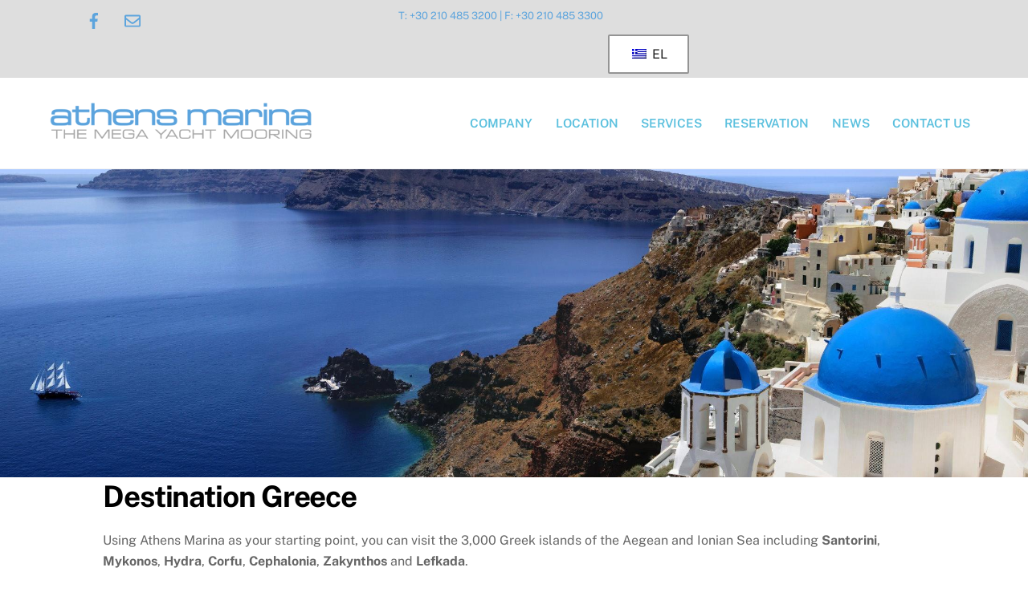

--- FILE ---
content_type: text/html; charset=UTF-8
request_url: https://athens-marina.com/greece/
body_size: 13193
content:
<!DOCTYPE html>
<html lang="en-US" xmlns:fb="https://www.facebook.com/2008/fbml" xmlns:addthis="https://www.addthis.com/help/api-spec" >
<head>
        <meta charset="UTF-8">
        <meta name="viewport" content="width=device-width, initial-scale=1, minimum-scale=1">
        <style id="tb_inline_styles" data-no-optimize="1">.tb_animation_on{overflow-x:hidden}.themify_builder .wow{visibility:hidden;animation-fill-mode:both}[data-tf-animation]{will-change:transform,opacity,visibility}.themify_builder .tf_lax_done{transition-duration:.8s;transition-timing-function:cubic-bezier(.165,.84,.44,1)}[data-sticky-active].tb_sticky_scroll_active{z-index:1}[data-sticky-active].tb_sticky_scroll_active .hide-on-stick{display:none}@media(min-width:1025px){.hide-desktop{width:0!important;height:0!important;padding:0!important;visibility:hidden!important;margin:0!important;display:table-column!important;background:0!important;content-visibility:hidden;overflow:hidden!important}}@media(min-width:769px) and (max-width:1024px){.hide-tablet_landscape{width:0!important;height:0!important;padding:0!important;visibility:hidden!important;margin:0!important;display:table-column!important;background:0!important;content-visibility:hidden;overflow:hidden!important}}@media(min-width:481px) and (max-width:768px){.hide-tablet{width:0!important;height:0!important;padding:0!important;visibility:hidden!important;margin:0!important;display:table-column!important;background:0!important;content-visibility:hidden;overflow:hidden!important}}@media(max-width:480px){.hide-mobile{width:0!important;height:0!important;padding:0!important;visibility:hidden!important;margin:0!important;display:table-column!important;background:0!important;content-visibility:hidden;overflow:hidden!important}}div.row_inner,div.module_subrow{--gutter:3.2%;--narrow:1.6%;--none:0%;}@media(max-width:768px){div.module-gallery-grid{--galn:var(--galt)}}@media(max-width:480px){
                .themify_map.tf_map_loaded{width:100%!important}
                .ui.builder_button,.ui.nav li a{padding:.525em 1.15em}
                .fullheight>.row_inner:not(.tb_col_count_1){min-height:0}
                div.module-gallery-grid{--galn:var(--galm);gap:8px}
            }</style><noscript><style>.themify_builder .wow,.wow .tf_lazy{visibility:visible!important}</style></noscript>            <style id="tf_lazy_style" data-no-optimize="1">
                .tf_svg_lazy{
                    content-visibility:auto;
                    background-size:100% 25%!important;
                    background-repeat:no-repeat!important;
                    background-position:0 0, 0 33.4%,0 66.6%,0 100%!important;
                    transition:filter .3s linear!important;
                    filter:blur(25px)!important;                    transform:translateZ(0)
                }
                .tf_svg_lazy_loaded{
                    filter:blur(0)!important
                }
                [data-lazy]:is(.module,.module_row:not(.tb_first)),.module[data-lazy] .ui,.module_row[data-lazy]:not(.tb_first):is(>.row_inner,.module_column[data-lazy],.module_subrow[data-lazy]){
                    background-image:none!important
                }
            </style>
            <noscript>
                <style>
                    .tf_svg_lazy{
                        display:none!important
                    }
                </style>
            </noscript>
                    <style id="tf_lazy_common" data-no-optimize="1">
                        img{
                max-width:100%;
                height:auto
            }
                                    :where(.tf_in_flx,.tf_flx){display:inline-flex;flex-wrap:wrap;place-items:center}
            .tf_fa,:is(em,i) tf-lottie{display:inline-block;vertical-align:middle}:is(em,i) tf-lottie{width:1.5em;height:1.5em}.tf_fa{width:1em;height:1em;stroke-width:0;stroke:currentColor;overflow:visible;fill:currentColor;pointer-events:none;text-rendering:optimizeSpeed;buffered-rendering:static}#tf_svg symbol{overflow:visible}:where(.tf_lazy){position:relative;visibility:visible;display:block;opacity:.3}.wow .tf_lazy:not(.tf_swiper-slide){visibility:hidden;opacity:1}div.tf_audio_lazy audio{visibility:hidden;height:0;display:inline}.mejs-container{visibility:visible}.tf_iframe_lazy{transition:opacity .3s ease-in-out;min-height:10px}:where(.tf_flx),.tf_swiper-wrapper{display:flex}.tf_swiper-slide{flex-shrink:0;opacity:0;width:100%;height:100%}.tf_swiper-wrapper>br,.tf_lazy.tf_swiper-wrapper .tf_lazy:after,.tf_lazy.tf_swiper-wrapper .tf_lazy:before{display:none}.tf_lazy:after,.tf_lazy:before{content:'';display:inline-block;position:absolute;width:10px!important;height:10px!important;margin:0 3px;top:50%!important;inset-inline:auto 50%!important;border-radius:100%;background-color:currentColor;visibility:visible;animation:tf-hrz-loader infinite .75s cubic-bezier(.2,.68,.18,1.08)}.tf_lazy:after{width:6px!important;height:6px!important;inset-inline:50% auto!important;margin-top:3px;animation-delay:-.4s}@keyframes tf-hrz-loader{0%,100%{transform:scale(1);opacity:1}50%{transform:scale(.1);opacity:.6}}.tf_lazy_lightbox{position:fixed;background:rgba(11,11,11,.8);color:#ccc;top:0;left:0;display:flex;align-items:center;justify-content:center;z-index:999}.tf_lazy_lightbox .tf_lazy:after,.tf_lazy_lightbox .tf_lazy:before{background:#fff}.tf_vd_lazy,tf-lottie{display:flex;flex-wrap:wrap}tf-lottie{aspect-ratio:1.777}.tf_w.tf_vd_lazy video{width:100%;height:auto;position:static;object-fit:cover}
        </style>
        <link type="image/png" href="https://athens-marina.com/wp-content/uploads/2017/04/am_icon02_512.png" rel="apple-touch-icon" /><link type="image/png" href="https://athens-marina.com/wp-content/uploads/2017/04/am_icon02_512.png" rel="icon" /><title>Greece &#8211; Athens Marina</title>
<meta name='robots' content='max-image-preview:large' />
<link rel="alternate" type="application/rss+xml" title="Athens Marina &raquo; Feed" href="https://athens-marina.com/feed/" />
<link rel="alternate" type="application/rss+xml" title="Athens Marina &raquo; Comments Feed" href="https://athens-marina.com/comments/feed/" />
<link rel="alternate" type="application/rss+xml" title="Athens Marina &raquo; Greece Comments Feed" href="https://athens-marina.com/greece/feed/" />
<link rel="alternate" title="oEmbed (JSON)" type="application/json+oembed" href="https://athens-marina.com/wp-json/oembed/1.0/embed?url=https%3A%2F%2Fathens-marina.com%2Fgreece%2F" />
<link rel="alternate" title="oEmbed (XML)" type="text/xml+oembed" href="https://athens-marina.com/wp-json/oembed/1.0/embed?url=https%3A%2F%2Fathens-marina.com%2Fgreece%2F&#038;format=xml" />
<style id='wp-img-auto-sizes-contain-inline-css'>
img:is([sizes=auto i],[sizes^="auto," i]){contain-intrinsic-size:3000px 1500px}
/*# sourceURL=wp-img-auto-sizes-contain-inline-css */
</style>
<style id='global-styles-inline-css'>
:root{--wp--preset--aspect-ratio--square: 1;--wp--preset--aspect-ratio--4-3: 4/3;--wp--preset--aspect-ratio--3-4: 3/4;--wp--preset--aspect-ratio--3-2: 3/2;--wp--preset--aspect-ratio--2-3: 2/3;--wp--preset--aspect-ratio--16-9: 16/9;--wp--preset--aspect-ratio--9-16: 9/16;--wp--preset--color--black: #000000;--wp--preset--color--cyan-bluish-gray: #abb8c3;--wp--preset--color--white: #ffffff;--wp--preset--color--pale-pink: #f78da7;--wp--preset--color--vivid-red: #cf2e2e;--wp--preset--color--luminous-vivid-orange: #ff6900;--wp--preset--color--luminous-vivid-amber: #fcb900;--wp--preset--color--light-green-cyan: #7bdcb5;--wp--preset--color--vivid-green-cyan: #00d084;--wp--preset--color--pale-cyan-blue: #8ed1fc;--wp--preset--color--vivid-cyan-blue: #0693e3;--wp--preset--color--vivid-purple: #9b51e0;--wp--preset--gradient--vivid-cyan-blue-to-vivid-purple: linear-gradient(135deg,rgb(6,147,227) 0%,rgb(155,81,224) 100%);--wp--preset--gradient--light-green-cyan-to-vivid-green-cyan: linear-gradient(135deg,rgb(122,220,180) 0%,rgb(0,208,130) 100%);--wp--preset--gradient--luminous-vivid-amber-to-luminous-vivid-orange: linear-gradient(135deg,rgb(252,185,0) 0%,rgb(255,105,0) 100%);--wp--preset--gradient--luminous-vivid-orange-to-vivid-red: linear-gradient(135deg,rgb(255,105,0) 0%,rgb(207,46,46) 100%);--wp--preset--gradient--very-light-gray-to-cyan-bluish-gray: linear-gradient(135deg,rgb(238,238,238) 0%,rgb(169,184,195) 100%);--wp--preset--gradient--cool-to-warm-spectrum: linear-gradient(135deg,rgb(74,234,220) 0%,rgb(151,120,209) 20%,rgb(207,42,186) 40%,rgb(238,44,130) 60%,rgb(251,105,98) 80%,rgb(254,248,76) 100%);--wp--preset--gradient--blush-light-purple: linear-gradient(135deg,rgb(255,206,236) 0%,rgb(152,150,240) 100%);--wp--preset--gradient--blush-bordeaux: linear-gradient(135deg,rgb(254,205,165) 0%,rgb(254,45,45) 50%,rgb(107,0,62) 100%);--wp--preset--gradient--luminous-dusk: linear-gradient(135deg,rgb(255,203,112) 0%,rgb(199,81,192) 50%,rgb(65,88,208) 100%);--wp--preset--gradient--pale-ocean: linear-gradient(135deg,rgb(255,245,203) 0%,rgb(182,227,212) 50%,rgb(51,167,181) 100%);--wp--preset--gradient--electric-grass: linear-gradient(135deg,rgb(202,248,128) 0%,rgb(113,206,126) 100%);--wp--preset--gradient--midnight: linear-gradient(135deg,rgb(2,3,129) 0%,rgb(40,116,252) 100%);--wp--preset--font-size--small: 13px;--wp--preset--font-size--medium: clamp(14px, 0.875rem + ((1vw - 3.2px) * 0.469), 20px);--wp--preset--font-size--large: clamp(22.041px, 1.378rem + ((1vw - 3.2px) * 1.091), 36px);--wp--preset--font-size--x-large: clamp(25.014px, 1.563rem + ((1vw - 3.2px) * 1.327), 42px);--wp--preset--font-family--system-font: -apple-system,BlinkMacSystemFont,"Segoe UI",Roboto,Oxygen-Sans,Ubuntu,Cantarell,"Helvetica Neue",sans-serif;--wp--preset--spacing--20: 0.44rem;--wp--preset--spacing--30: 0.67rem;--wp--preset--spacing--40: 1rem;--wp--preset--spacing--50: 1.5rem;--wp--preset--spacing--60: 2.25rem;--wp--preset--spacing--70: 3.38rem;--wp--preset--spacing--80: 5.06rem;--wp--preset--shadow--natural: 6px 6px 9px rgba(0, 0, 0, 0.2);--wp--preset--shadow--deep: 12px 12px 50px rgba(0, 0, 0, 0.4);--wp--preset--shadow--sharp: 6px 6px 0px rgba(0, 0, 0, 0.2);--wp--preset--shadow--outlined: 6px 6px 0px -3px rgb(255, 255, 255), 6px 6px rgb(0, 0, 0);--wp--preset--shadow--crisp: 6px 6px 0px rgb(0, 0, 0);}:where(body) { margin: 0; }.wp-site-blocks > .alignleft { float: left; margin-right: 2em; }.wp-site-blocks > .alignright { float: right; margin-left: 2em; }.wp-site-blocks > .aligncenter { justify-content: center; margin-left: auto; margin-right: auto; }:where(.wp-site-blocks) > * { margin-block-start: 24px; margin-block-end: 0; }:where(.wp-site-blocks) > :first-child { margin-block-start: 0; }:where(.wp-site-blocks) > :last-child { margin-block-end: 0; }:root { --wp--style--block-gap: 24px; }:root :where(.is-layout-flow) > :first-child{margin-block-start: 0;}:root :where(.is-layout-flow) > :last-child{margin-block-end: 0;}:root :where(.is-layout-flow) > *{margin-block-start: 24px;margin-block-end: 0;}:root :where(.is-layout-constrained) > :first-child{margin-block-start: 0;}:root :where(.is-layout-constrained) > :last-child{margin-block-end: 0;}:root :where(.is-layout-constrained) > *{margin-block-start: 24px;margin-block-end: 0;}:root :where(.is-layout-flex){gap: 24px;}:root :where(.is-layout-grid){gap: 24px;}.is-layout-flow > .alignleft{float: left;margin-inline-start: 0;margin-inline-end: 2em;}.is-layout-flow > .alignright{float: right;margin-inline-start: 2em;margin-inline-end: 0;}.is-layout-flow > .aligncenter{margin-left: auto !important;margin-right: auto !important;}.is-layout-constrained > .alignleft{float: left;margin-inline-start: 0;margin-inline-end: 2em;}.is-layout-constrained > .alignright{float: right;margin-inline-start: 2em;margin-inline-end: 0;}.is-layout-constrained > .aligncenter{margin-left: auto !important;margin-right: auto !important;}.is-layout-constrained > :where(:not(.alignleft):not(.alignright):not(.alignfull)){margin-left: auto !important;margin-right: auto !important;}body .is-layout-flex{display: flex;}.is-layout-flex{flex-wrap: wrap;align-items: center;}.is-layout-flex > :is(*, div){margin: 0;}body .is-layout-grid{display: grid;}.is-layout-grid > :is(*, div){margin: 0;}body{font-family: var(--wp--preset--font-family--system-font);font-size: var(--wp--preset--font-size--medium);line-height: 1.6;padding-top: 0px;padding-right: 0px;padding-bottom: 0px;padding-left: 0px;}a:where(:not(.wp-element-button)){text-decoration: underline;}:root :where(.wp-element-button, .wp-block-button__link){background-color: #32373c;border-width: 0;color: #fff;font-family: inherit;font-size: inherit;font-style: inherit;font-weight: inherit;letter-spacing: inherit;line-height: inherit;padding-top: calc(0.667em + 2px);padding-right: calc(1.333em + 2px);padding-bottom: calc(0.667em + 2px);padding-left: calc(1.333em + 2px);text-decoration: none;text-transform: inherit;}.has-black-color{color: var(--wp--preset--color--black) !important;}.has-cyan-bluish-gray-color{color: var(--wp--preset--color--cyan-bluish-gray) !important;}.has-white-color{color: var(--wp--preset--color--white) !important;}.has-pale-pink-color{color: var(--wp--preset--color--pale-pink) !important;}.has-vivid-red-color{color: var(--wp--preset--color--vivid-red) !important;}.has-luminous-vivid-orange-color{color: var(--wp--preset--color--luminous-vivid-orange) !important;}.has-luminous-vivid-amber-color{color: var(--wp--preset--color--luminous-vivid-amber) !important;}.has-light-green-cyan-color{color: var(--wp--preset--color--light-green-cyan) !important;}.has-vivid-green-cyan-color{color: var(--wp--preset--color--vivid-green-cyan) !important;}.has-pale-cyan-blue-color{color: var(--wp--preset--color--pale-cyan-blue) !important;}.has-vivid-cyan-blue-color{color: var(--wp--preset--color--vivid-cyan-blue) !important;}.has-vivid-purple-color{color: var(--wp--preset--color--vivid-purple) !important;}.has-black-background-color{background-color: var(--wp--preset--color--black) !important;}.has-cyan-bluish-gray-background-color{background-color: var(--wp--preset--color--cyan-bluish-gray) !important;}.has-white-background-color{background-color: var(--wp--preset--color--white) !important;}.has-pale-pink-background-color{background-color: var(--wp--preset--color--pale-pink) !important;}.has-vivid-red-background-color{background-color: var(--wp--preset--color--vivid-red) !important;}.has-luminous-vivid-orange-background-color{background-color: var(--wp--preset--color--luminous-vivid-orange) !important;}.has-luminous-vivid-amber-background-color{background-color: var(--wp--preset--color--luminous-vivid-amber) !important;}.has-light-green-cyan-background-color{background-color: var(--wp--preset--color--light-green-cyan) !important;}.has-vivid-green-cyan-background-color{background-color: var(--wp--preset--color--vivid-green-cyan) !important;}.has-pale-cyan-blue-background-color{background-color: var(--wp--preset--color--pale-cyan-blue) !important;}.has-vivid-cyan-blue-background-color{background-color: var(--wp--preset--color--vivid-cyan-blue) !important;}.has-vivid-purple-background-color{background-color: var(--wp--preset--color--vivid-purple) !important;}.has-black-border-color{border-color: var(--wp--preset--color--black) !important;}.has-cyan-bluish-gray-border-color{border-color: var(--wp--preset--color--cyan-bluish-gray) !important;}.has-white-border-color{border-color: var(--wp--preset--color--white) !important;}.has-pale-pink-border-color{border-color: var(--wp--preset--color--pale-pink) !important;}.has-vivid-red-border-color{border-color: var(--wp--preset--color--vivid-red) !important;}.has-luminous-vivid-orange-border-color{border-color: var(--wp--preset--color--luminous-vivid-orange) !important;}.has-luminous-vivid-amber-border-color{border-color: var(--wp--preset--color--luminous-vivid-amber) !important;}.has-light-green-cyan-border-color{border-color: var(--wp--preset--color--light-green-cyan) !important;}.has-vivid-green-cyan-border-color{border-color: var(--wp--preset--color--vivid-green-cyan) !important;}.has-pale-cyan-blue-border-color{border-color: var(--wp--preset--color--pale-cyan-blue) !important;}.has-vivid-cyan-blue-border-color{border-color: var(--wp--preset--color--vivid-cyan-blue) !important;}.has-vivid-purple-border-color{border-color: var(--wp--preset--color--vivid-purple) !important;}.has-vivid-cyan-blue-to-vivid-purple-gradient-background{background: var(--wp--preset--gradient--vivid-cyan-blue-to-vivid-purple) !important;}.has-light-green-cyan-to-vivid-green-cyan-gradient-background{background: var(--wp--preset--gradient--light-green-cyan-to-vivid-green-cyan) !important;}.has-luminous-vivid-amber-to-luminous-vivid-orange-gradient-background{background: var(--wp--preset--gradient--luminous-vivid-amber-to-luminous-vivid-orange) !important;}.has-luminous-vivid-orange-to-vivid-red-gradient-background{background: var(--wp--preset--gradient--luminous-vivid-orange-to-vivid-red) !important;}.has-very-light-gray-to-cyan-bluish-gray-gradient-background{background: var(--wp--preset--gradient--very-light-gray-to-cyan-bluish-gray) !important;}.has-cool-to-warm-spectrum-gradient-background{background: var(--wp--preset--gradient--cool-to-warm-spectrum) !important;}.has-blush-light-purple-gradient-background{background: var(--wp--preset--gradient--blush-light-purple) !important;}.has-blush-bordeaux-gradient-background{background: var(--wp--preset--gradient--blush-bordeaux) !important;}.has-luminous-dusk-gradient-background{background: var(--wp--preset--gradient--luminous-dusk) !important;}.has-pale-ocean-gradient-background{background: var(--wp--preset--gradient--pale-ocean) !important;}.has-electric-grass-gradient-background{background: var(--wp--preset--gradient--electric-grass) !important;}.has-midnight-gradient-background{background: var(--wp--preset--gradient--midnight) !important;}.has-small-font-size{font-size: var(--wp--preset--font-size--small) !important;}.has-medium-font-size{font-size: var(--wp--preset--font-size--medium) !important;}.has-large-font-size{font-size: var(--wp--preset--font-size--large) !important;}.has-x-large-font-size{font-size: var(--wp--preset--font-size--x-large) !important;}.has-system-font-font-family{font-family: var(--wp--preset--font-family--system-font) !important;}
:root :where(.wp-block-pullquote){font-size: clamp(0.984em, 0.984rem + ((1vw - 0.2em) * 0.645), 1.5em);line-height: 1.6;}
/*# sourceURL=global-styles-inline-css */
</style>
<link rel="preload" href="https://athens-marina.com/wp-content/plugins/translatepress-multilingual/assets/css/trp-language-switcher.css?ver=3.0.7" as="style"><link rel='stylesheet' id='trp-language-switcher-style-css' href='https://athens-marina.com/wp-content/plugins/translatepress-multilingual/assets/css/trp-language-switcher.css?ver=3.0.7' media='all' />
<style id='trp-language-switcher-style-inline-css'>
.trp-language-switcher > div {
    padding: 3px 5px 3px 5px;
    background-image: none;
    text-align: center;}
/*# sourceURL=trp-language-switcher-style-inline-css */
</style>
<link rel="preload" href="https://athens-marina.com/wp-content/tablepress-combined.min.css?ver=29" as="style"><link rel='stylesheet' id='tablepress-default-css' href='https://athens-marina.com/wp-content/tablepress-combined.min.css?ver=29' media='all' />
<link rel="preload" href="https://athens-marina.com/wp-content/plugins/tablepress-responsive-tables/css/tablepress-responsive.min.css?ver=1.8" as="style"><link rel='stylesheet' id='tablepress-responsive-tables-css' href='https://athens-marina.com/wp-content/plugins/tablepress-responsive-tables/css/tablepress-responsive.min.css?ver=1.8' media='all' />
<link rel="preload" href="https://athens-marina.com/wp-content/plugins/addthis/frontend/build/addthis_wordpress_public.min.css?ver=6.9" as="style"><link rel='stylesheet' id='addthis_all_pages-css' href='https://athens-marina.com/wp-content/plugins/addthis/frontend/build/addthis_wordpress_public.min.css?ver=6.9' media='all' />
<script src="https://athens-marina.com/wp-includes/js/jquery/jquery.min.js?ver=3.7.1" id="jquery-core-js"></script>
<script src="https://athens-marina.com/wp-includes/js/jquery/jquery-migrate.min.js?ver=3.4.1" id="jquery-migrate-js"></script>
<script src="https://s7.addthis.com/js/300/addthis_widget.js?ver=6.9#pubid=wp-998777df44a3bd4dc1fd14471fee2f23" id="addthis_widget-js"></script>
<link rel="https://api.w.org/" href="https://athens-marina.com/wp-json/" /><link rel="alternate" title="JSON" type="application/json" href="https://athens-marina.com/wp-json/wp/v2/pages/6781" /><link rel="EditURI" type="application/rsd+xml" title="RSD" href="https://athens-marina.com/xmlrpc.php?rsd" />
<meta name="generator" content="WordPress 6.9" />
<link rel="canonical" href="https://athens-marina.com/greece/" />
<link rel='shortlink' href='https://athens-marina.com/?p=6781' />
<link rel="alternate" hreflang="en-US" href="https://athens-marina.com/greece/"/>
<link rel="alternate" hreflang="el" href="https://athens-marina.com/el/greece/"/>
<link rel="alternate" hreflang="en" href="https://athens-marina.com/greece/"/>

	<style>
	@keyframes themifyAnimatedBG{
		0%{background-color:#33baab}100%{background-color:#e33b9e}50%{background-color:#4961d7}33.3%{background-color:#2ea85c}25%{background-color:#2bb8ed}20%{background-color:#dd5135}
	}
	.module_row.animated-bg{
		animation:themifyAnimatedBG 30000ms infinite alternate
	}
	</style>
	<script data-cfasync="false" type="text/javascript">if (window.addthis_product === undefined) { window.addthis_product = "wpp"; } if (window.wp_product_version === undefined) { window.wp_product_version = "wpp-6.2.7"; } if (window.addthis_share === undefined) { window.addthis_share = {}; } if (window.addthis_config === undefined) { window.addthis_config = {"data_track_clickback":true,"ignore_server_config":true,"ui_atversion":300}; } if (window.addthis_layers === undefined) { window.addthis_layers = {}; } if (window.addthis_layers_tools === undefined) { window.addthis_layers_tools = []; } else {  } if (window.addthis_plugin_info === undefined) { window.addthis_plugin_info = {"info_status":"enabled","cms_name":"WordPress","plugin_name":"Share Buttons by AddThis","plugin_version":"6.2.7","plugin_mode":"WordPress","anonymous_profile_id":"wp-998777df44a3bd4dc1fd14471fee2f23","page_info":{"template":"pages","post_type":""},"sharing_enabled_on_post_via_metabox":false}; } 
                    (function() {
                      var first_load_interval_id = setInterval(function () {
                        if (typeof window.addthis !== 'undefined') {
                          window.clearInterval(first_load_interval_id);
                          if (typeof window.addthis_layers !== 'undefined' && Object.getOwnPropertyNames(window.addthis_layers).length > 0) {
                            window.addthis.layers(window.addthis_layers);
                          }
                          if (Array.isArray(window.addthis_layers_tools)) {
                            for (i = 0; i < window.addthis_layers_tools.length; i++) {
                              window.addthis.layers(window.addthis_layers_tools[i]);
                            }
                          }
                        }
                     },1000)
                    }());
                </script>
<!-- Entry Style -->
<style>
.page-id-6781 #headerwrap {
	background-color: rgba(255, 255, 255, 1)
}
</style>
<!-- End Entry Style -->
<link rel="prefetch" href="https://athens-marina.com/wp-content/themes/themify-ultra/js/themify-script.js?ver=8.0.8" as="script" fetchpriority="low"><link rel="prefetch" href="https://athens-marina.com/wp-content/themes/themify-ultra/themify/js/modules/themify-sidemenu.js?ver=8.2.0" as="script" fetchpriority="low"><link rel="preload" href="https://athens-marina.com/wp-content/uploads/2017/05/athensmarina_logo_blue500.png" as="image"><link rel="preload" href="https://athens-marina.com/wp-content/themes/themify-ultra/themify/themify-builder/js/themify-builder-script.js?ver=8.2.0" as="script" fetchpriority="low"><link rel="preload" href="https://athens-marina.com/wp-content/uploads/2017/04/athensmarina_logo_white.png" as="image"><link rel="preload" href="https://athens-marina.com/wp-content/plugins/translatepress-multilingual/assets/images/flags/el.png" as="image" fetchpriority="high"><style id="tf_gf_fonts_style">@font-face{font-family:'Public Sans';font-style:italic;font-display:swap;src:url(https://fonts.gstatic.com/s/publicsans/v21/ijwTs572Xtc6ZYQws9YVwnNDTJPax9k0.woff2) format('woff2');unicode-range:U+0102-0103,U+0110-0111,U+0128-0129,U+0168-0169,U+01A0-01A1,U+01AF-01B0,U+0300-0301,U+0303-0304,U+0308-0309,U+0323,U+0329,U+1EA0-1EF9,U+20AB;}@font-face{font-family:'Public Sans';font-style:italic;font-display:swap;src:url(https://fonts.gstatic.com/s/publicsans/v21/ijwTs572Xtc6ZYQws9YVwnNDTJLax9k0.woff2) format('woff2');unicode-range:U+0100-02BA,U+02BD-02C5,U+02C7-02CC,U+02CE-02D7,U+02DD-02FF,U+0304,U+0308,U+0329,U+1D00-1DBF,U+1E00-1E9F,U+1EF2-1EFF,U+2020,U+20A0-20AB,U+20AD-20C0,U+2113,U+2C60-2C7F,U+A720-A7FF;}@font-face{font-family:'Public Sans';font-style:italic;font-display:swap;src:url(https://fonts.gstatic.com/s/publicsans/v21/ijwTs572Xtc6ZYQws9YVwnNDTJzaxw.woff2) format('woff2');unicode-range:U+0000-00FF,U+0131,U+0152-0153,U+02BB-02BC,U+02C6,U+02DA,U+02DC,U+0304,U+0308,U+0329,U+2000-206F,U+20AC,U+2122,U+2191,U+2193,U+2212,U+2215,U+FEFF,U+FFFD;}@font-face{font-family:'Public Sans';font-style:italic;font-weight:600;font-display:swap;src:url(https://fonts.gstatic.com/s/publicsans/v21/ijwTs572Xtc6ZYQws9YVwnNDTJPax9k0.woff2) format('woff2');unicode-range:U+0102-0103,U+0110-0111,U+0128-0129,U+0168-0169,U+01A0-01A1,U+01AF-01B0,U+0300-0301,U+0303-0304,U+0308-0309,U+0323,U+0329,U+1EA0-1EF9,U+20AB;}@font-face{font-family:'Public Sans';font-style:italic;font-weight:600;font-display:swap;src:url(https://fonts.gstatic.com/s/publicsans/v21/ijwTs572Xtc6ZYQws9YVwnNDTJLax9k0.woff2) format('woff2');unicode-range:U+0100-02BA,U+02BD-02C5,U+02C7-02CC,U+02CE-02D7,U+02DD-02FF,U+0304,U+0308,U+0329,U+1D00-1DBF,U+1E00-1E9F,U+1EF2-1EFF,U+2020,U+20A0-20AB,U+20AD-20C0,U+2113,U+2C60-2C7F,U+A720-A7FF;}@font-face{font-family:'Public Sans';font-style:italic;font-weight:600;font-display:swap;src:url(https://fonts.gstatic.com/s/publicsans/v21/ijwTs572Xtc6ZYQws9YVwnNDTJzaxw.woff2) format('woff2');unicode-range:U+0000-00FF,U+0131,U+0152-0153,U+02BB-02BC,U+02C6,U+02DA,U+02DC,U+0304,U+0308,U+0329,U+2000-206F,U+20AC,U+2122,U+2191,U+2193,U+2212,U+2215,U+FEFF,U+FFFD;}@font-face{font-family:'Public Sans';font-style:italic;font-weight:700;font-display:swap;src:url(https://fonts.gstatic.com/s/publicsans/v21/ijwTs572Xtc6ZYQws9YVwnNDTJPax9k0.woff2) format('woff2');unicode-range:U+0102-0103,U+0110-0111,U+0128-0129,U+0168-0169,U+01A0-01A1,U+01AF-01B0,U+0300-0301,U+0303-0304,U+0308-0309,U+0323,U+0329,U+1EA0-1EF9,U+20AB;}@font-face{font-family:'Public Sans';font-style:italic;font-weight:700;font-display:swap;src:url(https://fonts.gstatic.com/s/publicsans/v21/ijwTs572Xtc6ZYQws9YVwnNDTJLax9k0.woff2) format('woff2');unicode-range:U+0100-02BA,U+02BD-02C5,U+02C7-02CC,U+02CE-02D7,U+02DD-02FF,U+0304,U+0308,U+0329,U+1D00-1DBF,U+1E00-1E9F,U+1EF2-1EFF,U+2020,U+20A0-20AB,U+20AD-20C0,U+2113,U+2C60-2C7F,U+A720-A7FF;}@font-face{font-family:'Public Sans';font-style:italic;font-weight:700;font-display:swap;src:url(https://fonts.gstatic.com/s/publicsans/v21/ijwTs572Xtc6ZYQws9YVwnNDTJzaxw.woff2) format('woff2');unicode-range:U+0000-00FF,U+0131,U+0152-0153,U+02BB-02BC,U+02C6,U+02DA,U+02DC,U+0304,U+0308,U+0329,U+2000-206F,U+20AC,U+2122,U+2191,U+2193,U+2212,U+2215,U+FEFF,U+FFFD;}@font-face{font-family:'Public Sans';font-display:swap;src:url(https://fonts.gstatic.com/s/publicsans/v21/ijwRs572Xtc6ZYQws9YVwnNJfJ7Cww.woff2) format('woff2');unicode-range:U+0102-0103,U+0110-0111,U+0128-0129,U+0168-0169,U+01A0-01A1,U+01AF-01B0,U+0300-0301,U+0303-0304,U+0308-0309,U+0323,U+0329,U+1EA0-1EF9,U+20AB;}@font-face{font-family:'Public Sans';font-display:swap;src:url(https://fonts.gstatic.com/s/publicsans/v21/ijwRs572Xtc6ZYQws9YVwnNIfJ7Cww.woff2) format('woff2');unicode-range:U+0100-02BA,U+02BD-02C5,U+02C7-02CC,U+02CE-02D7,U+02DD-02FF,U+0304,U+0308,U+0329,U+1D00-1DBF,U+1E00-1E9F,U+1EF2-1EFF,U+2020,U+20A0-20AB,U+20AD-20C0,U+2113,U+2C60-2C7F,U+A720-A7FF;}@font-face{font-family:'Public Sans';font-display:swap;src:url(https://fonts.gstatic.com/s/publicsans/v21/ijwRs572Xtc6ZYQws9YVwnNGfJ4.woff2) format('woff2');unicode-range:U+0000-00FF,U+0131,U+0152-0153,U+02BB-02BC,U+02C6,U+02DA,U+02DC,U+0304,U+0308,U+0329,U+2000-206F,U+20AC,U+2122,U+2191,U+2193,U+2212,U+2215,U+FEFF,U+FFFD;}@font-face{font-family:'Public Sans';font-weight:600;font-display:swap;src:url(https://fonts.gstatic.com/s/publicsans/v21/ijwRs572Xtc6ZYQws9YVwnNJfJ7Cww.woff2) format('woff2');unicode-range:U+0102-0103,U+0110-0111,U+0128-0129,U+0168-0169,U+01A0-01A1,U+01AF-01B0,U+0300-0301,U+0303-0304,U+0308-0309,U+0323,U+0329,U+1EA0-1EF9,U+20AB;}@font-face{font-family:'Public Sans';font-weight:600;font-display:swap;src:url(https://fonts.gstatic.com/s/publicsans/v21/ijwRs572Xtc6ZYQws9YVwnNIfJ7Cww.woff2) format('woff2');unicode-range:U+0100-02BA,U+02BD-02C5,U+02C7-02CC,U+02CE-02D7,U+02DD-02FF,U+0304,U+0308,U+0329,U+1D00-1DBF,U+1E00-1E9F,U+1EF2-1EFF,U+2020,U+20A0-20AB,U+20AD-20C0,U+2113,U+2C60-2C7F,U+A720-A7FF;}@font-face{font-family:'Public Sans';font-weight:600;font-display:swap;src:url(https://fonts.gstatic.com/s/publicsans/v21/ijwRs572Xtc6ZYQws9YVwnNGfJ4.woff2) format('woff2');unicode-range:U+0000-00FF,U+0131,U+0152-0153,U+02BB-02BC,U+02C6,U+02DA,U+02DC,U+0304,U+0308,U+0329,U+2000-206F,U+20AC,U+2122,U+2191,U+2193,U+2212,U+2215,U+FEFF,U+FFFD;}@font-face{font-family:'Public Sans';font-weight:700;font-display:swap;src:url(https://fonts.gstatic.com/s/publicsans/v21/ijwRs572Xtc6ZYQws9YVwnNJfJ7Cww.woff2) format('woff2');unicode-range:U+0102-0103,U+0110-0111,U+0128-0129,U+0168-0169,U+01A0-01A1,U+01AF-01B0,U+0300-0301,U+0303-0304,U+0308-0309,U+0323,U+0329,U+1EA0-1EF9,U+20AB;}@font-face{font-family:'Public Sans';font-weight:700;font-display:swap;src:url(https://fonts.gstatic.com/s/publicsans/v21/ijwRs572Xtc6ZYQws9YVwnNIfJ7Cww.woff2) format('woff2');unicode-range:U+0100-02BA,U+02BD-02C5,U+02C7-02CC,U+02CE-02D7,U+02DD-02FF,U+0304,U+0308,U+0329,U+1D00-1DBF,U+1E00-1E9F,U+1EF2-1EFF,U+2020,U+20A0-20AB,U+20AD-20C0,U+2113,U+2C60-2C7F,U+A720-A7FF;}@font-face{font-family:'Public Sans';font-weight:700;font-display:swap;src:url(https://fonts.gstatic.com/s/publicsans/v21/ijwRs572Xtc6ZYQws9YVwnNGfJ4.woff2) format('woff2');unicode-range:U+0000-00FF,U+0131,U+0152-0153,U+02BB-02BC,U+02C6,U+02DA,U+02DC,U+0304,U+0308,U+0329,U+2000-206F,U+20AC,U+2122,U+2191,U+2193,U+2212,U+2215,U+FEFF,U+FFFD;}</style><link rel="preload" fetchpriority="high" href="https://athens-marina.com/wp-content/uploads/themify-concate/2601557842/themify-351974344.css" as="style"><link fetchpriority="high" id="themify_concate-css" rel="stylesheet" href="https://athens-marina.com/wp-content/uploads/themify-concate/2601557842/themify-351974344.css">		<style id="wp-custom-css">
			.center-table td, .center-table th {
    text-align: center;
    vertical-align: middle;
}


.center-table td, .center-table th {
    text-align: center;
    vertical-align: middle;
    width: 33.33%; /* Καθορίζει ότι κάθε στήλη θα καταλαμβάνει το 1/3 του συνολικού πλάτους */
}
		</style>
		</head>
<body class="wp-singular page-template-default page page-id-6781 wp-theme-themify-ultra translatepress-en_US skin-default sidebar-none full_width no-home tb_animation_on ready-view header-top-widgets fixed-header-enabled footer-left-col theme-font-sans-serif tagline-off social-widget-off search-off footer-menu-navigation-off sidemenu-active">
<a class="screen-reader-text skip-to-content" href="#content">Skip to content</a><svg id="tf_svg" style="display:none"><defs><symbol id="tf-fab-facebook" viewBox="0 0 17 32"><path d="M13.5 5.31q-1.13 0-1.78.38t-.85.94-.18 1.43V12H16l-.75 5.69h-4.56V32H4.8V17.7H0V12h4.8V7.5q0-3.56 2-5.53T12.13 0q2.68 0 4.37.25v5.06h-3z"/></symbol><symbol id="tf-far-envelope-square" viewBox="0 0 32 32"><path d="M29 4q1.25 0 2.13.88T32 7v18q0 1.25-.88 2.13T29 28H3q-1.25 0-2.13-.88T0 25V7q0-1.25.88-2.13T3 4h26zm0 3H3v2.56q2.19 1.75 8.44 6.63 0 .06.87.78t1.32 1 1.15.66T16 19t1.22-.38 1.16-.65 1.3-1 .88-.78Q26.81 11.3 29 9.56V7zM3 25h26V13.37q-2.19 1.76-6.56 5.2-.13.06-.9.74t-1.23 1-1.25.78-1.56.7T16 22t-1.53-.22-1.56-.72-1.22-.81-1.22-.97-.9-.72Q5.18 15.12 3 13.37V25z"/></symbol><symbol id="tf-fas-plus-circle" viewBox="0 0 32 32"><path d="M16 .5q6.44 0 10.97 4.53T31.5 16t-4.53 10.97T16 31.5 5.03 26.97.5 16 5.03 5.03 16 .5zm9 17.25v-3.5q0-.75-.75-.75H18.5V7.75q0-.75-.75-.75h-3.5q-.75 0-.75.75v5.75H7.75q-.75 0-.75.75v3.5q0 .75.75.75h5.75v5.75q0 .75.75.75h3.5q.75 0 .75-.75V18.5h5.75q.75 0 .75-.75z"/></symbol></defs></svg><script> </script><div id="pagewrap" class="tf_box hfeed site">
					<div id="headerwrap"  class=' tf_box'>

			
												<div class="header-widget-full tf_clearfix">
								
		<div class="header-widget tf_clear tf_clearfix">
			<div class="header-widget-inner tf_scrollbar tf_clearfix">
									<div class="col3-1 first tf_box tf_float">
						<div id="themify-social-links-1011" class="widget themify-social-links"><ul class="social-links horizontal">
                        <li class="social-link-item facebook font-icon icon-medium">
                            <a href="https://www.facebook.com/Athens-Marina-The-Mega-Yacht-Mooring-396076807083813/" aria-label="facebook" ><em><svg  aria-label="Facebook" class="tf_fa tf-fab-facebook" role="img"><use href="#tf-fab-facebook"></use></svg></em>  </a>
                        </li>
                        <!-- /themify-link-item -->
                        <li class="social-link-item e-mail font-icon icon-medium">
                            <a href="mailto://info@athens-marina.com" aria-label="e-mail" ><em><svg  aria-label="E-mail" class="tf_fa tf-far-envelope-square" role="img"><use href="#tf-far-envelope-square"></use></svg></em>  </a>
                        </li>
                        <!-- /themify-link-item --></ul></div>					</div>
									<div class="col3-1 tf_box tf_float">
						<div id="block-5" class="widget widget_block widget_text">
<p>T: +30 210 485 3200 | F: +30 210 485 3300 </p>
</div><div id="block-10" class="widget widget_block widget_text">
<p></p>
</div>					</div>
									<div class="col3-1 tf_box tf_float">
						<div id="block-8" class="widget widget_block widget_text">
<p><div class="trp_language_switcher_shortcode">
<div class="trp-language-switcher trp-language-switcher-container" data-no-translation >
    <div class="trp-ls-shortcode-current-language">
        <a href="#" class="trp-ls-shortcode-disabled-language trp-ls-disabled-language" title="Ελληνικά" onclick="event.preventDefault()">
			<img data-tf-not-load="1" fetchpriority="high" loading="auto" decoding="auto" decoding="async" class="trp-flag-image" src="https://athens-marina.com/wp-content/plugins/translatepress-multilingual/assets/images/flags/el.png" width="18" height="12" alt="el" title="Ελληνικά"> EL		</a>
    </div>
    <div class="trp-ls-shortcode-language">
                    <a href="https://athens-marina.com/el/greece/" title="Ελληνικά">
            <img data-tf-not-load="1" fetchpriority="high" loading="auto" decoding="auto" decoding="async" class="trp-flag-image" src="https://athens-marina.com/wp-content/plugins/translatepress-multilingual/assets/images/flags/el.png" width="18" height="12" alt="el" title="Ελληνικά"> EL        </a>

        </div>
    <script type="application/javascript">
        // need to have the same with set from JS on both divs. Otherwise it can push stuff around in HTML
        var trp_ls_shortcodes = document.querySelectorAll('.trp_language_switcher_shortcode .trp-language-switcher');
        if ( trp_ls_shortcodes.length > 0) {
            // get the last language switcher added
            var trp_el = trp_ls_shortcodes[trp_ls_shortcodes.length - 1];

            var trp_shortcode_language_item = trp_el.querySelector( '.trp-ls-shortcode-language' )
            // set width
            var trp_ls_shortcode_width                                               = trp_shortcode_language_item.offsetWidth + 16;
            trp_shortcode_language_item.style.width                                  = trp_ls_shortcode_width + 'px';
            trp_el.querySelector( '.trp-ls-shortcode-current-language' ).style.width = trp_ls_shortcode_width + 'px';

            // We're putting this on display: none after we have its width.
            trp_shortcode_language_item.style.display = 'none';
        }
    </script>
</div>
</div></p>
</div>					</div>
							</div>
			<!-- /.header-widget-inner -->
		</div>
		<!-- /.header-widget -->

												</div>
					<!-- /header-widgets -->
							                                                    <div class="header-icons tf_hide">
                                <a id="menu-icon" class="tf_inline_b tf_text_dec" href="#mobile-menu" aria-label="Menu"><span class="menu-icon-inner tf_inline_b tf_vmiddle tf_overflow"></span><span class="screen-reader-text">Menu</span></a>
				                            </div>
                        
			<header id="header" class="tf_box pagewidth tf_clearfix" itemscope="itemscope" itemtype="https://schema.org/WPHeader">

	            
	            <div class="header-bar tf_box">
				    <div id="site-logo"><a href="https://athens-marina.com" title="Athens Marina"><img  src="https://athens-marina.com/wp-content/uploads/2017/05/athensmarina_logo_blue500.png" alt="Athens Marina" class="site-logo-image" width="330" height="48" data-tf-not-load="1" fetchpriority="high"></a></div>				</div>
				<!-- /.header-bar -->

									<div id="mobile-menu" class="sidemenu sidemenu-off tf_scrollbar">
												
						<div class="navbar-wrapper tf_clearfix">
                            														
							
							
							<nav id="main-nav-wrap" itemscope="itemscope" itemtype="https://schema.org/SiteNavigationElement">
								<ul id="main-nav" class="main-nav tf_clearfix tf_box"><li  id="menu-item-7808" class="menu-item-page-6630 menu-item menu-item-type-post_type menu-item-object-page menu-item-has-children has-sub-menu menu-item-7808" aria-haspopup="true"><a  href="https://athens-marina.com/el/marina/">Company<span class="child-arrow"></span></a> <ul class="sub-menu"><li  id="menu-item-7809" class="menu-item-page-6630 menu-item menu-item-type-post_type menu-item-object-page menu-item-7809 menu-page-6630-parent-7808"><a  href="https://athens-marina.com/el/marina/">History</a> </li>
<li  id="menu-item-7810" class="menu-item-page-7133 menu-item menu-item-type-post_type menu-item-object-page menu-item-7810 menu-page-7133-parent-7808"><a  href="https://athens-marina.com/el/the-people-of-athens-marina/">Our People</a> </li>
<li  id="menu-item-7293" class="menu-item-custom-7293 menu-item menu-item-type-custom menu-item-object-custom menu-item-has-children has-sub-menu menu-item-7293 menu-custom-7293-parent-7808" aria-haspopup="true"><a  href="#">Certifications &#038; Membership<span class="child-arrow"></span></a> <ul class="sub-menu"><li  id="menu-item-8013" class="menu-item-page-8007 menu-item menu-item-type-post_type menu-item-object-page menu-item-8013 menu-page-8007-parent-7293"><a  href="https://athens-marina.com/el/quality_policy/">Quality Policy</a> </li>
</ul></li>
</ul></li>
<li  id="menu-item-7812" class="current-menu-ancestor current-menu-parent current-menu-ancestor current-menu-parent menu-item-page-6697 current_page_parent current_page_ancestor current_page_parent current_page_ancestor menu-item menu-item-type-post_type menu-item-object-page menu-item-has-children has-sub-menu menu-item-7812" aria-haspopup="true"><a  href="https://athens-marina.com/el/location/">Location<span class="child-arrow"></span></a> <ul class="sub-menu"><li  id="menu-item-7811" class="current-menu-ancestor current-menu-parent current-menu-ancestor current-menu-parent menu-item-page-6697 current_page_parent current_page_ancestor current_page_parent current_page_ancestor menu-item menu-item-type-post_type menu-item-object-page menu-item-7811 menu-page-6697-parent-7812"><a  href="https://athens-marina.com/el/location/">Marina Location</a> </li>
<li  id="menu-item-7813" class="menu-item-page-6768 menu-item menu-item-type-post_type menu-item-object-page menu-item-7813 menu-page-6768-parent-7812"><a  href="https://athens-marina.com/el/athens/">Destination Athens</a> </li>
<li  id="menu-item-7814" class="current-menu-item menu-item-page-6781 current_page_item menu-item menu-item-type-post_type menu-item-object-page menu-item-7814 menu-page-6781-parent-7812"><a  href="https://athens-marina.com/el/greece/">Destination Greece</a> </li>
</ul></li>
<li  id="menu-item-7815" class="menu-item-page-6946 menu-item menu-item-type-post_type menu-item-object-page menu-item-has-children has-sub-menu menu-item-7815" aria-haspopup="true"><a  href="https://athens-marina.com/el/port-am-services/">Services<span class="child-arrow"></span></a> <ul class="sub-menu"><li  id="menu-item-7816" class="menu-item-page-7109 menu-item menu-item-type-post_type menu-item-object-page menu-item-7816 menu-page-7109-parent-7815"><a  href="https://athens-marina.com/el/administration-am/">Administration</a> </li>
<li  id="menu-item-7817" class="menu-item-page-6962 menu-item menu-item-type-post_type menu-item-object-page menu-item-7817 menu-page-6962-parent-7815"><a  href="https://athens-marina.com/el/environment/">Environmental Care</a> </li>
<li  id="menu-item-7818" class="menu-item-page-7116 menu-item menu-item-type-post_type menu-item-object-page menu-item-7818 menu-page-7116-parent-7815"><a  href="https://athens-marina.com/el/security/">Security</a> </li>
<li  id="menu-item-7819" class="menu-item-page-6946 menu-item menu-item-type-post_type menu-item-object-page menu-item-7819 menu-page-6946-parent-7815"><a  href="https://athens-marina.com/el/port-am-services/">Port</a> </li>
<li  id="menu-item-7820" class="menu-item-page-6858 menu-item menu-item-type-post_type menu-item-object-page menu-item-7820 menu-page-6858-parent-7815"><a  href="https://athens-marina.com/el/berths-marina-plan/">Marina Plan</a> </li>
<li  id="menu-item-7408" class="menu-item-custom-7408 menu-item menu-item-type-custom menu-item-object-custom menu-item-7408 menu-custom-7408-parent-7815"><a  target="_blank" rel="noopener" href="http://penteli.meteo.gr/stations/athensmarina/">Weather Station</a> </li>
<li  id="menu-item-8213" class="menu-item-page-8183 menu-item menu-item-type-post_type menu-item-object-page menu-item-8213 menu-page-8183-parent-7815"><a  href="https://athens-marina.com/el/small_scale_works/">Works Application</a> </li>
<li  id="menu-item-8182" class="menu-item-page-8174 menu-item menu-item-type-post_type menu-item-object-page menu-item-8182 menu-page-8174-parent-7815"><a  href="https://athens-marina.com/el/bunkering/">Bunkering Application</a> </li>
</ul></li>
<li  id="menu-item-8216" class="menu-item-page-8192 menu-item menu-item-type-post_type menu-item-object-page     menu-item-has-children has-sub-menu menu-item-8216" aria-haspopup="true"><a  href="https://athens-marina.com/el/book-a-berth/">Reservation<span class="child-arrow"></span></a> <ul class="sub-menu"><li  id="menu-item-7822" class="menu-item-page-6935 menu-item menu-item-type-post_type menu-item-object-page  page_item page-item-6935  menu-item-7822 menu-page-6935-parent-8216"><a  href="https://athens-marina.com/el/price-list/" aria-current="page">Berthing &#038; Tariffs</a> </li>
<li  id="menu-item-8218" class="menu-item-page-8192 menu-item menu-item-type-post_type menu-item-object-page menu-item-8218 menu-page-8192-parent-8216"><a  href="https://athens-marina.com/el/book-a-berth/">Reservation</a> </li>
</ul></li>
<li  id="menu-item-6985" class="menu-item-custom-6985 menu-item menu-item-type-custom menu-item-object-custom menu-item-has-children has-sub-menu menu-item-6985" aria-haspopup="true"><a  href="#">News<span class="child-arrow"></span></a> <ul class="sub-menu"><li  id="menu-item-7824" class="menu-item-page-7088 menu-item menu-item-type-post_type menu-item-object-page menu-item-7824 menu-page-7088-parent-6985"><a  href="https://athens-marina.com/el/newsroom-pg/">Newsroom</a> </li>
<li  id="menu-item-7825" class="menu-item-page-7004 menu-item menu-item-type-post_type menu-item-object-page menu-item-7825 menu-page-7004-parent-6985"><a  href="https://athens-marina.com/el/financial-data/">Financial Data</a> </li>
</ul></li>
<li  id="menu-item-8210" class="menu-item-page-8198 menu-item menu-item-type-post_type menu-item-object-page menu-item-8210"><a  href="https://athens-marina.com/el/contact-athens-marina/">Contact Us</a> </li>
</ul>							</nav>
							<!-- /#main-nav-wrap -->
                                                    </div>

						
							<a id="menu-icon-close" aria-label="Close menu" class="tf_close tf_hide" href="#"><span class="screen-reader-text">Close Menu</span></a>

																	</div><!-- #mobile-menu -->
                     					<!-- /#mobile-menu -->
				
				
				
			</header>
			<!-- /#header -->
				        
		</div>
		<!-- /#headerwrap -->
	
	<div id="body" class="tf_box tf_clear tf_mw tf_clearfix">
		
	<!-- layout-container -->
<div id="layout" class="pagewidth tf_box tf_clearfix">
        <!-- content -->
    <main id="content" class="tf_box tf_clearfix">
	                <div id="page-6781" class="type-page">
                            <div class="page-content entry-content">
            <div class="at-above-post-page addthis_tool" data-url="https://athens-marina.com/greece/"></div><!--themify_builder_content-->
<div id="themify_builder_content-6781" data-postid="6781" class="themify_builder_content themify_builder_content-6781 themify_builder tf_clear">
                    <div  data-css_id="0d311d4" data-lazy="1" class="module_row themify_builder_row fullwidth tb_0d311d4 tb_first tf_w hide-mobile">
                        <div class="row_inner col_align_top tb_col_count_1 tf_box tf_rel">
                        <div  data-lazy="1" class="module_column tb-column col-full tb_69e1fef first">
                    <!-- module text -->
<div  class="module module-text tb_1e688d9   " data-lazy="1">
        <div  class="tb_text_wrap">
            </div>
</div>
<!-- /module text -->        </div>
                        </div>
        </div>
                        <div  data-css_id="537edbf" data-lazy="1" class="module_row themify_builder_row fullwidth tb_537edbf tf_w hide-desktop hide-tablet">
                        <div class="row_inner col_align_top tb_col_count_1 tf_box tf_rel">
                        <div  data-lazy="1" class="module_column tb-column col-full tb_5a0c705 first">
                    <!-- module text -->
<div  class="module module-text tb_cf3f471   " data-lazy="1">
        <div  class="tb_text_wrap">
            </div>
</div>
<!-- /module text -->        </div>
                        </div>
        </div>
                        <div  data-lazy="1" class="module_row themify_builder_row tb_0b4466a tf_w">
                        <div class="row_inner col_align_top tb_col_count_1 tf_box tf_rel">
                        <div  data-lazy="1" class="module_column tb-column col-full tb_ec994cf first">
                    <!-- module text -->
<div  class="module module-text tb_a15d590   " data-lazy="1">
        <div  class="tb_text_wrap">
        <h2>Destination Greece</h2><p>Using Athens Marina as your starting point, you can visit the 3,000 Greek islands of the Aegean and Ionian Sea including <strong>Santorini</strong>, <strong>Mykonos</strong>, <strong>Hydra</strong>, <strong>Corfu</strong>, <strong>Cephalonia</strong>, <strong>Zakynthos</strong> and <strong>Lefkada</strong>.</p>    </div>
</div>
<!-- /module text -->        </div>
                        </div>
        </div>
                        <div  data-css_id="889867a" data-lazy="1" class="module_row themify_builder_row fullwidth tb_889867a tf_w hide-mobile">
                        <div class="row_inner col_align_top tb_col_count_1 tf_box tf_rel">
                        <div  data-lazy="1" class="module_column tb-column col-full tb_d03ba53 first">
                    <!-- module text -->
<div  class="module module-text tb_d55e8b4   " data-lazy="1">
        <div  class="tb_text_wrap">
            </div>
</div>
<!-- /module text -->        </div>
                        </div>
        </div>
                        <div  data-css_id="911b442" data-lazy="1" class="module_row themify_builder_row fullwidth tb_911b442 tf_w hide-desktop hide-tablet">
                        <div class="row_inner col_align_top tb_col_count_1 tf_box tf_rel">
                        <div  data-lazy="1" class="module_column tb-column col-full tb_b90b197 first">
                    <!-- module text -->
<div  class="module module-text tb_5880b06   " data-lazy="1">
        <div  class="tb_text_wrap">
            </div>
</div>
<!-- /module text -->        </div>
                        </div>
        </div>
                        <div  data-lazy="1" class="module_row themify_builder_row tb_c9f8eda tf_w">
                        <div class="row_inner col_align_top tb_col_count_1 tf_box tf_rel">
                        <div  data-lazy="1" class="module_column tb-column col-full tb_f7da149 first">
                    <!-- module text -->
<div  class="module module-text tb_02e39c1   " data-lazy="1">
        <div  class="tb_text_wrap">
        <p><strong>Athens Marina</strong> is the ideal base to explore more than 3.000 Greek islands, many of which are within leisurely sailing distance, such as the Cyclades and the Saronic islands.</p>    </div>
</div>
<!-- /module text --><!-- module text -->
<div  class="module module-text tb_8fbda8f   " data-lazy="1">
        <div  class="tb_text_wrap">
        <p>Distances from Athens Marina in nautical miles</p>    </div>
</div>
<!-- /module text -->        </div>
                        </div>
        </div>
                        <div  data-lazy="1" class="module_row themify_builder_row tb_a8bf2fe tf_w">
                        <div class="row_inner col_align_top tb_col_count_2 tf_box tf_rel">
                        <div  data-lazy="1" class="module_column tb-column col4-1 tb_5f646fa first">
                    <!-- module text -->
<div  class="module module-text tb_67316f6   " data-lazy="1">
        <div  class="tb_text_wrap">
        <p>&nbsp;</p>
<table border="0" cellspacing="0" cellpadding="0">
<tbody>
<tr>
<td>Aegina</td>
<td style="text-align: right;">18 nm</td>
</tr>
<tr>
<td>Corinth Canal</td>
<td style="text-align: right;">32 nm</td>
</tr>
<tr>
<td>Hydra</td>
<td style="text-align: right;">37 nm</td>
</tr>
<tr>
<td>Spetses</td>
<td style="text-align: right;">51 nm</td>
</tr>
<tr>
<td>Serifos</td>
<td style="text-align: right;">67 nm</td>
</tr>
<tr>
<td>Sifnos</td>
<td style="text-align: right;">76 nm</td>
</tr>
<tr>
<td>Milos</td>
<td style="text-align: right;">83 nm</td>
</tr>
<tr>
<td>Mykonos</td>
<td style="text-align: right;">91 nm</td>
</tr>
<tr>
<td>Santorini</td>
<td style="text-align: right;">129 nm</td>
</tr>
<tr>
<td>Rhodes</td>
<td style="text-align: right;">245 nm</td>
</tr>
<tr>
<td>Lefkada</td>
<td style="text-align: right;">170 nm</td>
</tr>
<tr>
<td>Corfu</td>
<td style="text-align: right;">240 nm</td>
</tr>
</tbody>
</table>
    </div>
</div>
<!-- /module text -->        </div>
                    <div  data-lazy="1" class="module_column tb-column col4-3 tb_68e092a last">
                    <!-- module widget -->
<div  class="module module-widget tb_ba1be96  repeat" data-lazy="1">
    </div>
<!-- /module widget -->
        </div>
                        </div>
        </div>
        </div>
<!--/themify_builder_content--><!-- AddThis Advanced Settings above via filter on the_content --><!-- AddThis Advanced Settings below via filter on the_content --><!-- AddThis Advanced Settings generic via filter on the_content --><!-- AddThis Share Buttons above via filter on the_content --><!-- AddThis Share Buttons below via filter on the_content --><div class="at-below-post-page addthis_tool" data-url="https://athens-marina.com/greece/"></div><!-- AddThis Share Buttons generic via filter on the_content -->            <!-- /comments -->
        </div>
        <!-- /.post-content -->
                        </div>
                <!-- /.type-page -->
                    </main>
    <!-- /content -->
    </div>
<!-- /layout-container -->
    </div><!-- /body -->
<div id="footerwrap" class="tf_box tf_clear tf_scrollbar ">
				<footer id="footer" class="tf_box pagewidth tf_scrollbar tf_rel tf_clearfix" itemscope="itemscope" itemtype="https://schema.org/WPFooter">
			<div class="back-top tf_textc tf_clearfix back-top-float back-top-hide"><div class="arrow-up"><a aria-label="Back to top" href="#header"><span class="screen-reader-text">Back To Top</span></a></div></div>
			<div class="main-col first tf_clearfix">
				<div class="footer-left-wrap first">
																	<div class="footer-logo-wrapper tf_clearfix">
							<div id="footer-logo"><a href="https://athens-marina.com/" title="Athens Marina"><img  src="https://athens-marina.com/wp-content/uploads/2017/04/athensmarina_logo_white.png" alt="Athens Marina" class="site-logo-image" data-tf-not-load="1" fetchpriority="high"></a></div>							<!-- /footer-logo -->
						</div>
					
											<div class="social-widget tf_inline_b tf_vmiddle">
							<div id="themify-social-links-1008" class="widget themify-social-links"><ul class="social-links horizontal">
                        <li class="social-link-item facebook font-icon icon-large">
                            <a href="https://www.facebook.com/Athens-Marina-The-Mega-Yacht-Mooring-396076807083813/" aria-label="facebook" target="_blank" rel="noopener"><em><svg  aria-label="Facebook" class="tf_fa tf-fab-facebook" role="img"><use href="#tf-fab-facebook"></use></svg></em>  </a>
                        </li>
                        <!-- /themify-link-item -->
                        <li class="social-link-item e-mail font-icon icon-large">
                            <a href="mailto://info@athens-marina.com" aria-label="e-mail" target="_blank" rel="noopener"><em><svg  aria-label="E-mail" class="tf_fa tf-far-envelope-square" role="img"><use href="#tf-far-envelope-square"></use></svg></em>  </a>
                        </li>
                        <!-- /themify-link-item --></ul></div>						</div>
						<!-- /.social-widget -->
									</div>

				<div class="footer-right-wrap">
					
									</div>
			</div>

												<div class="section-col tf_clearfix">
						<div class="footer-widgets-wrap">
							
		<div class="footer-widgets tf_clearfix">
							<div class="col3-1 first tf_box tf_float">
					<div id="text-1014" class="widget widget_text">			<div class="textwidget"><p>Lat : 37° 56.290&#8242; N<br />
Long : 23° 39.928&#8242; E<br />
VHF Channel : 09<br />
Call Sign : Athens Marina</p>
</div>
		</div>				</div>
							<div class="col3-1 tf_box tf_float">
					<div id="text-1013" class="widget widget_text"><h4 class="widgettitle">CONTACT</h4>			<div class="textwidget">Tel : +30 210 4853200<br>
Fax : +30 210 4853300<br>
Email : info@athens-marina.gr</div>
		</div>				</div>
							<div class="col3-1 tf_box tf_float">
					<div id="nav_menu-2" class="widget widget_nav_menu"><h4 class="widgettitle">INFO</h4><div class="menu-info-menu-container"><ul id="menu-info-menu" class="menu"><li id="menu-item-7267" class="footer-info-menu menu-item menu-item-type-post_type menu-item-object-page menu-item-7267"><a href="https://athens-marina.com/terms-of-service/"><em> <svg  class="tf_fa tf-fas-plus-circle" aria-hidden="true"><use href="#tf-fas-plus-circle"></use></svg></em> Terms of Service</a></li>
<li id="menu-item-7997" class="menu-item menu-item-type-post_type menu-item-object-page menu-item-7997"><a href="https://athens-marina.com/personal-data/"><em> <svg  class="tf_fa tf-fas-plus-circle" aria-hidden="true"><use href="#tf-fas-plus-circle"></use></svg></em> PERSONAL DATA</a></li>
<li id="menu-item-8209" class="menu-item menu-item-type-post_type menu-item-object-page menu-item-8209"><a href="https://athens-marina.com/contact-athens-marina/">Contact Us</a></li>
<li id="menu-item-7465" class="wpgdprc-consents-settings-link footer-info-menu menu-item menu-item-type-custom menu-item-object-custom menu-item-7465"><a href="#"><em> <svg  class="tf_fa tf-fas-plus-circle" aria-hidden="true"><use href="#tf-fas-plus-circle"></use></svg></em> Cookies / My Settings</a></li>
<li id="menu-item-7838" class="trp-language-switcher-container menu-item menu-item-type-post_type menu-item-object-language_switcher menu-item-7838"><a href="https://athens-marina.com/el/greece/"><span data-no-translation><img loading="lazy" decoding="async" class="trp-flag-image" src="https://athens-marina.com/wp-content/plugins/translatepress-multilingual/assets/images/flags/el.png" width="18" height="12" alt="el" title="Ελληνικά"></span></a></li>
</ul></div></div>				</div>
					</div>
		<!-- /.footer-widgets -->

								<!-- /footer-widgets -->
						</div>
					</div>
					<div class="footer-text tf_clear tf_clearfix">
						<div class="footer-text-inner">
							<div class="one">Copyright (c) 2021 <a href="https://athens-marina.com">ATHENS MARINA</a></div>						</div>
					</div>
					<!-- /.footer-text -->
							
					</footer><!-- /#footer -->
				
	</div><!-- /#footerwrap -->
</div><!-- /#pagewrap -->
<!-- wp_footer -->
<template id="tp-language" data-tp-language="en_US"></template><script type="speculationrules">
{"prefetch":[{"source":"document","where":{"and":[{"href_matches":"/*"},{"not":{"href_matches":["/wp-*.php","/wp-admin/*","/wp-content/uploads/*","/wp-content/*","/wp-content/plugins/*","/wp-content/themes/themify-ultra/*","/*\\?(.+)"]}},{"not":{"selector_matches":"a[rel~=\"nofollow\"]"}},{"not":{"selector_matches":".no-prefetch, .no-prefetch a"}}]},"eagerness":"conservative"}]}
</script>
            <!--googleoff:all-->
            <!--noindex-->
            <!--noptimize-->
            <script id="tf_vars" data-no-optimize="1" data-noptimize="1" data-no-minify="1" data-cfasync="false" defer="defer" src="[data-uri]"></script>
            <!--/noptimize-->
            <!--/noindex-->
            <!--googleon:all-->
            <script defer="defer" data-v="8.2.0" data-pl-href="https://athens-marina.com/wp-content/plugins/fake.css" data-no-optimize="1" data-noptimize="1" src="https://athens-marina.com/wp-content/themes/themify-ultra/themify/js/main.js?ver=8.2.0" id="themify-main-script-js"></script>


<!-- SCHEMA BEGIN --><script type="application/ld+json">[{"@context":"https:\/\/schema.org","@type":"WebPage","mainEntityOfPage":{"@type":"WebPage","@id":"https:\/\/athens-marina.com\/greece\/"},"headline":"Greece","datePublished":"2017-05-15T12:46:45+03:00","dateModified":"2021-11-24T19:15:30+02:00","description":""}]</script><!-- /SCHEMA END -->	</body>
</html>
